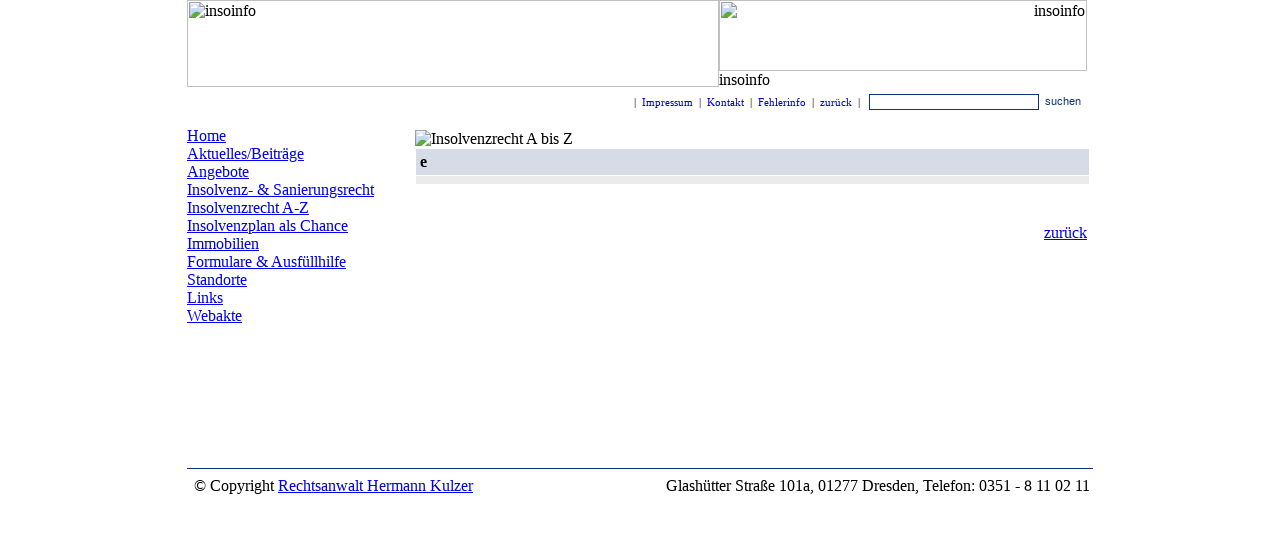

--- FILE ---
content_type: text/html; charset=UTF-8
request_url: https://insoinfo.de/pages/insolvenzrecht/1427-e
body_size: 2899
content:
<html>
<head>
<title>Insolvenzrecht A bis Z</title>
<meta name = "description" content = "Insolvenz Informationssystem für Gläubiger und Schuldner" />
<meta name = "keywords" content = "Insolvenz, Gläubiger, Schuldner, Gesamtvollstreckung" />
<meta name = "author" content = "Internetassistenz.de" />
<meta name = "copyright" content = "Hermann Kulzer, 2002" />
<meta name = "language" content = "deutsch, de, at, ch, german" />
<meta name="robots" content="all,index,follow">
<meta name="revisit-after" content="28 days">
<link rel="stylesheet" href="/styles/common.css" />
<link rel="stylesheet" href="/styles/template.css" />
<link rel="stylesheet" href="/styles/content.css" />
<link rel="stylesheet" href="/styles/menu.css" />
<link rel="SHORTCUT ICON" href="/images/icon.ico">
<meta http-equiv="Content-Type" content="text/html; charset=utf-8" />
<style type="text/css">@import url("/sphider-1.3.5/include/js_suggest/SuggestFramework.css");</style>
<script type="text/javascript" src="/sphider-1.3.5/include/js_suggest/SuggestFramework.js"></script>
    <script src="http://code.jquery.com/jquery-latest.min.js"></script>
    <script src="/scripts/bjqs-1.3.min.js"></script>

    <link type="text/css" rel="Stylesheet" href="/styles/bjqs.css" />
<script type="text/javascript">
    window.onload = initializeSuggestFramework;
</script>
</head>
<body leftmargin="0" topmargin="0" bgcolor="#ffffff">
<div align="center">
<table cellpadding="0" cellspacing="0" border="0">
    <tr>
        <td colspan="2" style="width:900px;height:115px;">
            <form action="/sphider-1.3.5/search.php" method="GET">
            <table border="0" cellpadding="0" cellspacing="0">
            <tr>
                                <td rowspan="2">
                <img src="/images/logo_insoinfo.gif" alt="insoinfo" border="0" width="532" height="87"></td>
                   
              	<td align="right"><img src="/images/picture_top.jpg" alt="insoinfo" border="0" width="368" height="71"></td>
            </tr>
            <tr>
             <td><img src="/images/impressl.gif" alt="insoinfo" border="0" width="368" height="16"></td>
            </tr>
            <tr>
           	    <td colspan="3" align="right">
                    <div style="position:relative;width:900px;height:24px;font-size:11px;line-height:30px;">
            	        &nbsp;  |	&nbsp;<a href="/pages/impressum.htm" style="text-decoration: none;">Impressum</a>&nbsp;   |	&nbsp;<a href="/pages/kontakt/" style="text-decoration: none;">Kontakt</a>&nbsp;   |   &nbsp;<a href="/pages/fehlerinfo.htm" style="text-decoration: none;">Fehlerinfo</a>&nbsp;   |  &nbsp;<a href="javascript:history.back();" style="text-decoration: none;">zurück</a>&nbsp; | &nbsp;
                        <input type="submit" value="suchen" style="background:none;border:none;color:#113479;font-size:11px;margin-top:7px;float:right;cursor:pointer;">
                        <input type="text" name="query" id="query" size="40" value="" style="font-size:11px;border:1px solid #0F3278;width:170px;" action="/sphider-1.3.5/include/js_suggest/suggest.php" columns="2" autocomplete="off" delay="1500" maxlength="30">
                        <!--<input type="text" name="searchword" style="font-size:11px;border:1px solid #0F3278;" maxlenght="30" value=""><a href="javascript:document.suche.submit();" style="text-decoration: none;">&nbsp;suchen</a>-->
                    </div>
                </td>
            </tr>
                      
            </table>
            <input type="hidden" name="search" value="1" /></form>
                    </td>
    </tr>
    <tr>
        <td valign="top"><table border="0" cellpadding="0" cellspacing="0" width="225" style="padding-right: 20px;">
<tr><td colspan="2"><a href="/index.htm" title="Startseite" class=" menu">Home</A></td></tr>
<tr><td colspan="2"><a href="/pages/aktuell/index.htm" title="Aktuelle Beitr&auml;ge und Interessante Entscheidungen" class="  menu">Aktuelles/Beiträge</A></td></tr>
<tr><td colspan="2"><a href="/pages/angebote/index.htm" title="Angebote" class="  menu">Angebote</A></td></tr>
<tr><td colspan="2"><a href="/pages/insolvenzrecht/index.htm" title="Insolvenz- & Sanierungsrecht" class="  menu">Insolvenz- & Sanierungsrecht</A></td></tr>
<tr><td colspan="2"><a href="/pages/insolvenzrecht/index.htm" title="Insolvenzrecht in Stichworten" class="sub menu">Insolvenzrecht A-Z</A></td></tr>
<tr><td colspan="2"><a href="/6-Insolvenzplan_als_Chance" title="Insolvenzplan als Chance" class="sub menu">Insolvenzplan als Chance</A></td></tr>
<tr><td colspan="2"><a href="/pages/immo/index.htm" title="Immobilien, die im Rahmen der Insolvenzverwaltung zur Verwertung stehen" class="sub menu">Immobilien</A></td></tr>
<tr><td colspan="2"><a href="/pages/insolvenzformular_pdf/index.php" title="Formulare & Ausfüllhilfe" class="sub menu">Formulare & Ausfüllhilfe</A></td></tr>
<tr><td colspan="2"><a href="/pages/standorte.htm" title="Verweise zu Quellen und Hintergrundinformationen" class="  menu">Standorte</A></td></tr>
<tr><td colspan="2"><a href="/pages/links.htm" title="Verweise zu Quellen und Hintergrundinformationen" class="  menu">Links</A></td></tr>
<tr><td colspan="2"><a href="/pages/webakte/index.htm" title="Internetverbindung &uuml;ber eine hoch sichere Internetverbindung." class="  menu">Webakte</A></td></tr>

<style>
.extrasmall {

	font-family: Arial, "Lucida Sans Unicode", "Lucida Sans", Tahoma;

	font-size:0.8em;

	color:#efefef;

	line-height:13px;

	text-decoration:none;

}



.smalll {

	font-family:Arial, "Lucida Sans Unicode", "Lucida Sans", Tahoma;

	font-size:1em;

	color:#ccff00;

	line-height:10px;

	text-decoration:none;

	padding:0px;

}



.medium {

	font-family:tahoma;

	font-size: 22px;

	color:#996699;

	line-height:20px;

	text-decoration:none;

}



.large{

	font-family:"Frutiger", "Trebuchet MS", Arial, "Lucida Sans Unicode", "Lucida Sans", Tahoma;

	font-size:26px;

	color: #7ACC00;

	text-decoration:none;

}



.verylarge{

	font-family:"Trebuchet MS", Arial, "Lucida Sans Unicode", "Lucida Sans", Tahoma;

	font-size: 28px;

	color: #cccccc;

	text-decoration:overline;

}



.megalarge {

	font-family:"Trebuchet MS", Arial, "Lucida Sans Unicode", "Lucida Sans", Tahoma;

	font-weight:bold;

	font-size:36px;

	color:#BEA40E;

}
</style>

  <tr>
    <td valign="top" colspan="2" align="left">
          <br>
          <div id="tagcloud">

              <a href="/sphider-1.3.5/search.php?query=Insolvenzplan&search=1" class="medium"  title="Insolvenzplan" style="color:#fff; font-size: 19px">Insolvenzplan</a>
              <a href="/sphider-1.3.5/search.php?query=Insolvenz&search=1" class="smalll" title="Insolvenz" style="color:#fff;">Insolvenz</a>

              <a href="/sphider-1.3.5/search.php?query=Geschäftsführerhaftung&search=1" class="smalll" style="color:#fff; font-size:15px;" title="Geschäftsführerhaftung">Geschäftsführerhaftung</a>

              <a href="/sphider-1.3.5/search.php?query=Fachanwalt&search=1" style="color:#fff; font-size:13px;" class="medium" title="Fachanwalt">Fachanwalt</a>
              <a href="/sphider-1.3.5/search.php?query=Stammkapital&search=1" style="color:#fff; font-size:17px;" class="extrasmall" title="Stammkapital">Stammkapital</a>
              <a href="/sphider-1.3.5/search.php?query=Insolvenzberatung&search=1" style="color:#fff; font-size:12px;" class="smalll" title="Insolvenzberatung">Insolvenzberatung</a>
              <a href="/sphider-1.3.5/search.php?query=GmbH&search=1" style="color:#fff; font-size:18px;" class="verylarge" title="GmbH">GmbH</a>
              <a href="/sphider-1.3.5/search.php?query=Aktiengesellschaft&search=1" style="color:#fff; font-size:19px;" class="medium" title="AG">AG</a>
              <a href="/sphider-1.3.5/search.php?query=Gesellschaftsgründung&search=1" style="color:#fff; font-size:11px;" class="extrasmall" title="Gesellschaftsgründung">Gesellschaftsgründung</a>


              <a href="/sphider-1.3.5/search.php?query=Insolvenzanfechtung&search=1" class="extrasmall" title="Insolvenzanfechtung" style="color:#fff; font-size:19px;">Insolvenzanfechtung</a>
              <a href="/sphider-1.3.5/search.php?query=Gesellschafter&search=1" style="color:#fff; font-size:20px;" class="medium" title="Gesellschafter">Gesellschafter</a>
		  </div>
	 </td>
   </tr>
</table>
</td>
        <td style="width:675px;" valign="top" align="left">
        <table>
            <tr>
                <td align="left">
<img src="../../images/heads/insolvenzrecht.gif"  alt="Insolvenzrecht A bis Z">


<table border="0" width="675" cellspacing="1" cellpadding="4">
<tr>
  <td  style="text-align:justify;" bgcolor="#D5DCE7" ><b>e</b></td>
</tr>
<tr>
  <td bgcolor="#EBEBEB"></td>
</tr>
</table>
<br>


<table border="0" cellpadding="2"  cellspacing="1"  width="675">
<tr>
  <td align="right"><br><a href="javascript: history.back();">zurück</a></td>
</tr>
</table>
                </td>
            </tr>
        </table>
        </td>
    </tr>
    <tr>
        <td colspan="2" style="width:900px;height:30px;">
            <hr noshade="noshade" size="1" color="#0F3278">
            <table border="0" cellpadding="0" cellspacing="0" width="900" align="center">
            <tr>
              <td class="small" valign="top">&nbsp;&copy; Copyright <a href="http://www.fachanwaltsinfo.de" target="_blank">Rechtsanwalt Hermann Kulzer</a> </td>
                <td class="small" style="text-align:right;">Glash&uuml;tter Straße 101a, 01277 Dresden, Telefon: 0351 - 8 11 02 11</td>
            </tr>
            </table>
                                </td>
    </tr>
</table>
</div>
</body>
</html>
